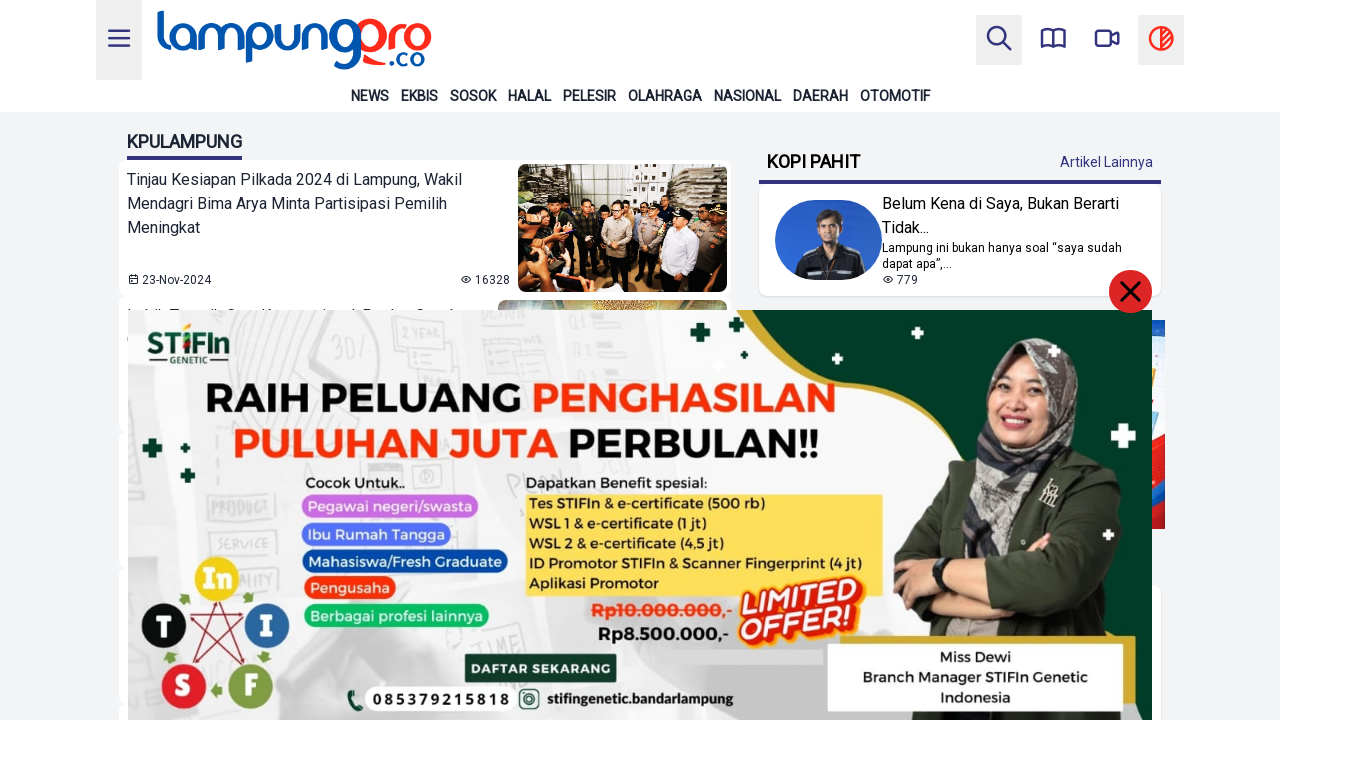

--- FILE ---
content_type: text/html; charset=UTF-8
request_url: https://lampungpro.co/tag/KPULampung
body_size: 10024
content:
<!DOCTYPE html>
<html lang="en" prefix="og: http://ogp.me/ns#">

<head>
    <meta charset="UTF-8">
    <meta name="viewport" content="width=device-width, initial-scale=1.0">
    <meta http-equiv="X-UA-Compatible" content="ie=edge">
    <!-- Primary Meta Tags Lampro-->
    <title>Lampungpro.co | Berita Inspirasi Dari Lampung</title>
	<meta name="title" content="Lampungpro.co | Berita Inspirasi Dari Lampung" />
    <meta name="description" content="LAMPUNGPRO - Portal Berita Inspirasi dari Lampung yang menyajikan informasi terbaru, terhangat, dan terpercaya" />

    
    <!-- Global site tag (gtag.js) - Google Analytics -->
    <script async src="https://www.googletagmanager.com/gtag/js?id=UA-147228565-1"></script>
    <script>
        window.dataLayer = window.dataLayer || [];

        function gtag() {
            dataLayer.push(arguments);
        }
        gtag('js', new Date());
        gtag('config', 'UA-147228565-1');
    </script>

    <!-- Google AdSense -->
    <script async src="https://pagead2.googlesyndication.com/pagead/js/adsbygoogle.js?client=ca-pub-5458838058441645" crossorigin="anonymous"></script>

    <!-- Iklan AdSense -->
    <script src="https://fzgrpqktmq.com/script.js"></script>
    <script src="https://jsc.mgid.com/site/843825.js" async></script>


    <!-- Start Alexa Certify Javascript -->
    <!-- <script type="text/javascript">
    _atrk_opts = { atrk_acct:"TrVwx1bYmg20IV", domain:"lampungpro.co",dynamic: true};
    (function() { var as = document.createElement('script'); as.type = 'text/javascript'; as.async = true; as.src = "https://certify-js.alexametrics.com/atrk.js"; var s = document.getElementsByTagName('script')[0];s.parentNode.insertBefore(as, s); })();
    </script>
    <noscript><img src="https://certify.alexametrics.com/atrk.gif?account=TrVwx1bYmg20IV" style="display:none" height="1" width="1" alt="" /></noscript> -->
    <!-- End Alexa Certify Javascript -->

    <link rel="icon" href="https://lampungpro.co/assets/img/icon.png">
    <link rel="stylesheet" href="https://lampungpro.co/assets/css/generated.css">
    <link rel="stylesheet" href="https://lampungpro.co/assets/ionicons/css/ionicons.min.css">
    <link rel="stylesheet" href="https://lampungpro.co/assets/css/tabler-icons.min.css">
    <script defer src="https://lampungpro.co/assets/js/tailwind.theme.js"></script>
    <link rel="preconnect" href="https://fonts.googleapis.com">
    <link rel="preconnect" href="https://fonts.gstatic.com" crossorigin>
    <link href="https://fonts.googleapis.com/css2?family=Roboto&display=swap" rel="stylesheet">
    <script src="https://fzgrpqktmq.com/script.js"></script>

    <script src='//pubhtml5.com/plugin/LightBox/js/pubhtml5-light-box-api-min.js'></script>

    <style>
        * {
            font-family: 'Roboto', sans-serif;
        }

        #description p {
            margin-block-start: 1em;
            margin-block-end: 1em;
        }

        #description a {
            color: rgb(96, 165, 250)
        }

        #description a:hover {
            text-decoration: underline;
        }
    </style>

    <!-- PushAlert -->
    <script type="text/javascript">
        (function(d, t) {
            var g = d.createElement(t),
                s = d.getElementsByTagName(t)[0];
            g.src = "https://cdn.pushalert.co/integrate_040fe19ff45952c33252a0c7d9bf1808.js";
            s.parentNode.insertBefore(g, s);
        }(document, "script"));
    </script>
    <!-- End PushAlert -->
</head>

<body>
    
            <div class="popupAdsHome fixed w-screen bottom-0 flex justify-center items-end z-999 bg-transparent">
            <a href="https://wa.me/qr/SDU5OTAAKNITC1" class="max-w-[90vw] lg:max-w-[80vw] flex flex-col justify-center items-center relative z-999">
                <div class="closePopupHome p-1 bg-red-600 rounded-full absolute -top-10 right-0 hover:bg-red-800 hover:text-white cursor-pointer">
                    <svg xmlns="http://www.w3.org/2000/svg" width="35" height="35" viewBox="0 0 24 24" stroke-width="2" stroke="currentColor" fill="none" stroke-linecap="round" stroke-linejoin="round">
                        <path stroke="none" d="M0 0h24v24H0z" fill="none"></path>
                        <path d="M18 6l-12 12"></path>
                        <path d="M6 6l12 12"></path>
                    </svg>
                </div>
                <img class="max-h-[90vh] w-auto" src="https://lampungpro.co/laravel-filemanager/photos/IKLAN/IMG-20260113-WA0000.jpg" alt="">
            </a>
        </div>
    
            <!-- {{-- parallax image mobile and tablet --}} -->
    <a aria-label="Banner Iklan" media="all" href="https://wa.me/6285379215818" target="_blank" rel="noopener noreferrer">
        <div class="bg-fixed bg-no-repeat bg-top h-96 bg-white dark:bg-thdark lg:hidden" style="background-image: url('https://lampungpro.co/laravel-filemanager/photos/IKLAN/IMG-20250509-WA0002.jpg'); background-size: auto 384px">
        </div>
    </a>


<div class="">
    <h5 class="text-center font-xs font-normal text-white bg-bluelampro dark:bg-neutral-900 sm:hidden">
        Geser ke atas
    </h5>
</div>        <div class="sticky top-0 z-20 max-h-32.5">
    <div class="flex justify-between items-center max-w-screen h-20 bg-white dark:bg-thdark px-2 md:px-10 lg:px-24">
        <div class="h-full inline-flex space-x-2 justify-items-center">
            <button id="menuBtn" class="p-2 hidden lg:block"><i class="ti ti-menu-2 text-3xl text-bluelampro dark:text-redlampro"></i></button>
            <a aria-label="Back to homepage" href="https://lampungpro.co/" class="h-full">
                <img src="https://lampungpro.co/assets/img/logo-lampungprodotco.png" alt="" class="block dark:hidden h-full" />
                <img src="https://lampungpro.co/assets/img/dark-lampungpro.png" alt="" class="hidden dark:block h-full" />
            </a>
        </div>
        <div class="inline-flex space-x-2">
            <button id="searchBtn" class="p-2 hidden lg:block"><i class="ti ti-search text-3xl text-bluelampro dark:text-redlampro"></i></button>
            <a id="magazineBtn" href="https://lampungpro.co/magazine" class="p-2 hidden lg:block"><i class="ti ti-book text-3xl text-bluelampro dark:text-redlampro"></i></a>
            <a aria-label="go to lampung pro tv" href="https://lampungpro.co/video" class="p-2 hidden lg:block"><i class="ti ti-video text-3xl text-bluelampro dark:text-redlampro"></i></a>
            <button id="lightBtn" class="p-2"><i class="ti ti-sun text-3xl text-redlampro"></i></button>
            <button id="darkBtn" class="p-2"><i class="ti ti-moon-stars text-3xl text-purple-500"></i></button>
            <button aria-label="toggle dark mode" id="mediaBtn" class="p-2"><i class="ti ti-circle-half-2 text-3xl text-redlampro dark:text-purple-500"></i></button>
        </div>
    </div>

    <!-- {{-- menu --}} -->
    <!-- <div class="flex overflow-auto max-w-screen md:justify-center font-extrabold text-sm uppercase px-2 bg-white dark:bg-gray-600 text-black dark:text-white space-x-3 h-8 border border-solid border-black">
                    <a href="https://lampungpro.co/kategori/news/Ekonomi" class="flex text-center items-center whitespace-nowrap">Ekonomi</a>
                    <a href="https://lampungpro.co/kategori/news/Olahraga" class="flex text-center items-center whitespace-nowrap">Olahraga</a>
                    <a href="https://lampungpro.co/kategori/news/Rileks" class="flex text-center items-center whitespace-nowrap">Rileks</a>
                    <a href="https://lampungpro.co/kategori/news/Politik" class="flex text-center items-center whitespace-nowrap">Politik</a>
                    <a href="https://lampungpro.co/kategori/news/Kemitraan" class="flex text-center items-center whitespace-nowrap">Kemitraan</a>
                    <a href="https://lampungpro.co/kategori/news/Humaniora" class="flex text-center items-center whitespace-nowrap">Humaniora</a>
                    <a href="https://lampungpro.co/kategori/news/Lampung Raya" class="flex text-center items-center whitespace-nowrap">Lampung Raya</a>
                    <a href="https://lampungpro.co/kategori/news/Nasional" class="flex text-center items-center whitespace-nowrap">Nasional</a>
            </div> -->

    
     <!-- {{-- menu custom--}} -->
    <div class="flex overflow-auto max-w-screen md:justify-center font-extrabold text-sm uppercase px-2 bg-white dark:bg-gray-600 text-black dark:text-white space-x-3 h-8">
        <a href="https://lampungpro.co/kategori/news/News%20Update/" class="flex text-center items-center whitespace-nowrap">News</a>
        <a href="https://lampungpro.co/kategori/news/Ekbis/" class="flex text-center items-center whitespace-nowrap">Ekbis</a>
        <a href="https://lampungpro.co/kategori/news/SOSOK/" class="flex text-center items-center whitespace-nowrap">Sosok</a>
        <a href="https://lampungpro.co/kategori/news/Produk%20Halal/" class="flex text-center items-center whitespace-nowrap">Halal</a>
        <a href="https://lampungpro.co/kategori/news/Jalan%20Jalan/" class="flex text-center items-center whitespace-nowrap">Pelesir</a>
        <a href="https://lampungpro.co/kategori/news/Olahraga/" class="flex text-center items-center whitespace-nowrap">Olahraga</a>
        <a href="https://lampungpro.co/kategori/news/Nasional/" class="flex text-center items-center whitespace-nowrap">Nasional</a>
        <a href="https://lampungpro.co/kategori/news/Lampung%20Raya/" class="flex text-center items-center whitespace-nowrap">Daerah</a>
        <a href="https://lampungpro.co/kategori/news/Otomotif/" class="flex text-center items-center whitespace-nowrap">Otomotif</a>
    </div>


                </div>
    <div id="mobileSearch" class="hidden z-40 bg-white/95 dark:bg-black/95 dark:text-white h-screen p-4 fixed inset-x-0 top-0 -translate-y-full transition-all">
  <form action="https://lampungpro.co/cari" method="get" class="flex flex-col gap-10">
    <div class="flex justify-end">
      <a href="#" id="closeSearch" class="border-2 border-redlampro text-redlampro hover:bg-redlampro hover:text-black rounded-md p-2">
        <svg xmlns="http://www.w3.org/2000/svg" width="24" height="24" viewBox="0 0 24 24" stroke-width="2" stroke="currentColor" fill="none" stroke-linecap="round" stroke-linejoin="round">
          <path stroke="none" d="M0 0h24v24H0z" fill="none" />
          <path d="M18 6l-12 12" />
          <path d="M6 6l12 12" />
        </svg>
      </a>
    </div>
    <div class="p-2 px-4 border-2 dark:border-redlampro border-bluelampro rounded-lg shadow-lg w-full space-x-2 flex items-center">
      <input type="text" id="mTextField" name="title" class="w-full bg-transparent text-base focus:outline-none" placeholder="Cari...">
      <button aria-label="cari" class="focus:outline-none" type="submit"><i class="ti ti-search dark:text-redlampro text-bluelampro"></i></button>
    </div>
  </form>

  <!-- <div class="p-2 my-2">
    <h4 class="uppercase border-b-4 border-redlampro w-fit font-bold">Pencarian Terkini</h4>
    <div class="flex flex-col space-y-4 py-4">
      <div class="inline-flex items-center space-x-4"><button aria-label="buka berita" class="ti ti-trash text-red-600"></button>
        <h5>BBM Naik</h5>
      </div>
      <div class="inline-flex items-center space-x-4"><button aria-label="buka berita" class="ti ti-trash text-red-600"></button>
        <h5>Minyak Masih Saja Mahal</h5>
      </div>
      <div class="inline-flex items-center space-x-4"><button aria-label="buka berita" class="ti ti-trash text-red-600"></button>
        <h5>Lampung Memanggil</h5>
      </div>
      <div class="inline-flex items-center space-x-4"><button aria-label="buka berita" class="ti ti-trash text-red-600"></button>
        <h5>E-Voting Pringsewu</h5>
      </div>
    </div>
  </div> -->
</div>    <div id="gridView" class="z-40 w-70 no-scrollbar pb-10 bg-white/95 dark:bg-black/95 dark:text-white h-screen p-4 fixed top-0 -translate-x-full transition-all overflow-auto">
    <div class="flex justify-end">
        <a href="#" id="closeMenu" class="border-2 border-redlampro text-redlampro hover:bg-redlampro hover:text-black rounded-md p-2">
            <svg xmlns="http://www.w3.org/2000/svg" width="15" height="15" viewBox="0 0 24 24" stroke-width="2" stroke="currentColor" fill="none" stroke-linecap="round" stroke-linejoin="round">
                <path stroke="none" d="M0 0h24v24H0z" fill="none" />
                <path d="M18 6l-12 12" />
                <path d="M6 6l12 12" />
            </svg>
        </a>
    </div>
    <div class="my-2 text-lg">
        <h4 class="uppercase border-b-4 border-redlampro w-fit font-bold">Kanal</h4>
        <div class="py-4 flex flex-col gap-2">
             <!-- {{-- menu custom--}} -->
            <a href="https://lampungpro.co/kategori/news/News%20Update/" class="flex text-center items-center whitespace-nowrap">News</a>
            
                                                <div class="group flex flex-col">
                        <p class="flex flex-row cursor-pointer">
                            Ekonomi                            <svg xmlns="http://www.w3.org/2000/svg" width="20" height="20" viewBox="0 0 24 24" stroke-width="2" stroke="currentColor" fill="none" stroke-linecap="round" stroke-linejoin="round">
                                <path stroke="none" d="M0 0h24v24H0z" fill="none" />
                                <path d="M6 9l6 6l6 -6" />
                            </svg>
                        </p>
                        <div class="hidden z-[99] top-0 left-0 group-hover:flex flex-col bg-white dark:bg-gray-600">
                                                            <a href="https://lampungpro.co/kategori/news/AGROBISNIS" class="flex text-center items-center px-5 py-2 hover:bg-gray-200 dark:hover:bg-gray-800 whitespace-nowrap ">AGROBISNIS</a>
                                                            <a href="https://lampungpro.co/kategori/news/EKBIS" class="flex text-center items-center px-5 py-2 hover:bg-gray-200 dark:hover:bg-gray-800 whitespace-nowrap ">EKBIS</a>
                                                            <a href="https://lampungpro.co/kategori/news/Lampung Terang" class="flex text-center items-center px-5 py-2 hover:bg-gray-200 dark:hover:bg-gray-800 whitespace-nowrap ">Lampung Terang</a>
                                                            <a href="https://lampungpro.co/kategori/news/Lampung Sehat" class="flex text-center items-center px-5 py-2 hover:bg-gray-200 dark:hover:bg-gray-800 whitespace-nowrap ">Lampung Sehat</a>
                                                            <a href="https://lampungpro.co/kategori/news/Lowongan Kerja" class="flex text-center items-center px-5 py-2 hover:bg-gray-200 dark:hover:bg-gray-800 whitespace-nowrap ">Lowongan Kerja</a>
                                                    </div>
                    </div>
                                                                <div class="flex">
                        <a href="https://lampungpro.co/kategori/news/Olahraga" class="flex text-center items-center whitespace-nowrap">Olahraga</a>
                    </div>
                                                                <div class="group flex flex-col">
                        <p class="flex flex-row cursor-pointer">
                            Rileks                            <svg xmlns="http://www.w3.org/2000/svg" width="20" height="20" viewBox="0 0 24 24" stroke-width="2" stroke="currentColor" fill="none" stroke-linecap="round" stroke-linejoin="round">
                                <path stroke="none" d="M0 0h24v24H0z" fill="none" />
                                <path d="M6 9l6 6l6 -6" />
                            </svg>
                        </p>
                        <div class="hidden z-[99] top-0 left-0 group-hover:flex flex-col bg-white dark:bg-gray-600">
                                                            <a href="https://lampungpro.co/kategori/news/Jalan Jalan" class="flex text-center items-center px-5 py-2 hover:bg-gray-200 dark:hover:bg-gray-800 whitespace-nowrap ">Jalan Jalan</a>
                                                            <a href="https://lampungpro.co/kategori/news/Produk Halal" class="flex text-center items-center px-5 py-2 hover:bg-gray-200 dark:hover:bg-gray-800 whitespace-nowrap ">Produk Halal</a>
                                                            <a href="https://lampungpro.co/kategori/news/Sosok" class="flex text-center items-center px-5 py-2 hover:bg-gray-200 dark:hover:bg-gray-800 whitespace-nowrap ">Sosok</a>
                                                            <a href="https://lampungpro.co/kategori/news/Paket Wisata" class="flex text-center items-center px-5 py-2 hover:bg-gray-200 dark:hover:bg-gray-800 whitespace-nowrap ">Paket Wisata</a>
                                                            <a href="https://lampungpro.co/kategori/news/Hotel" class="flex text-center items-center px-5 py-2 hover:bg-gray-200 dark:hover:bg-gray-800 whitespace-nowrap ">Hotel</a>
                                                            <a href="https://lampungpro.co/kategori/news/Love Story" class="flex text-center items-center px-5 py-2 hover:bg-gray-200 dark:hover:bg-gray-800 whitespace-nowrap ">Love Story</a>
                                                    </div>
                    </div>
                                                                <div class="flex">
                        <a href="https://lampungpro.co/kategori/news/Politik" class="flex text-center items-center whitespace-nowrap">Politik</a>
                    </div>
                                                                <div class="group flex flex-col">
                        <p class="flex flex-row cursor-pointer">
                            Kemitraan                            <svg xmlns="http://www.w3.org/2000/svg" width="20" height="20" viewBox="0 0 24 24" stroke-width="2" stroke="currentColor" fill="none" stroke-linecap="round" stroke-linejoin="round">
                                <path stroke="none" d="M0 0h24v24H0z" fill="none" />
                                <path d="M6 9l6 6l6 -6" />
                            </svg>
                        </p>
                        <div class="hidden z-[99] top-0 left-0 group-hover:flex flex-col bg-white dark:bg-gray-600">
                                                            <a href="https://lampungpro.co/kategori/news/Advetorial" class="flex text-center items-center px-5 py-2 hover:bg-gray-200 dark:hover:bg-gray-800 whitespace-nowrap ">Advetorial</a>
                                                            <a href="https://lampungpro.co/kategori/news/Malahayati" class="flex text-center items-center px-5 py-2 hover:bg-gray-200 dark:hover:bg-gray-800 whitespace-nowrap ">Malahayati</a>
                                                            <a href="https://lampungpro.co/kategori/news/Teknokrat" class="flex text-center items-center px-5 py-2 hover:bg-gray-200 dark:hover:bg-gray-800 whitespace-nowrap ">Teknokrat</a>
                                                            <a href="https://lampungpro.co/kategori/news/BPJS Kesehatan" class="flex text-center items-center px-5 py-2 hover:bg-gray-200 dark:hover:bg-gray-800 whitespace-nowrap ">BPJS Kesehatan</a>
                                                            <a href="https://lampungpro.co/kategori/news/Kominfo LamSel" class="flex text-center items-center px-5 py-2 hover:bg-gray-200 dark:hover:bg-gray-800 whitespace-nowrap ">Kominfo LamSel</a>
                                                            <a href="https://lampungpro.co/kategori/news/Kominfo Lampung" class="flex text-center items-center px-5 py-2 hover:bg-gray-200 dark:hover:bg-gray-800 whitespace-nowrap ">Kominfo Lampung</a>
                                                            <a href="https://lampungpro.co/kategori/news/Sosok Midi" class="flex text-center items-center px-5 py-2 hover:bg-gray-200 dark:hover:bg-gray-800 whitespace-nowrap ">Sosok Midi</a>
                                                            <a href="https://lampungpro.co/kategori/news/RSUDAM" class="flex text-center items-center px-5 py-2 hover:bg-gray-200 dark:hover:bg-gray-800 whitespace-nowrap ">RSUDAM</a>
                                                            <a href="https://lampungpro.co/kategori/news/Honda" class="flex text-center items-center px-5 py-2 hover:bg-gray-200 dark:hover:bg-gray-800 whitespace-nowrap ">Honda</a>
                                                            <a href="https://lampungpro.co/kategori/news/Bank Lampung" class="flex text-center items-center px-5 py-2 hover:bg-gray-200 dark:hover:bg-gray-800 whitespace-nowrap ">Bank Lampung</a>
                                                            <a href="https://lampungpro.co/kategori/news/Darmajaya" class="flex text-center items-center px-5 py-2 hover:bg-gray-200 dark:hover:bg-gray-800 whitespace-nowrap ">Darmajaya</a>
                                                            <a href="https://lampungpro.co/kategori/news/Unila" class="flex text-center items-center px-5 py-2 hover:bg-gray-200 dark:hover:bg-gray-800 whitespace-nowrap ">Unila</a>
                                                            <a href="https://lampungpro.co/kategori/news/Polinela" class="flex text-center items-center px-5 py-2 hover:bg-gray-200 dark:hover:bg-gray-800 whitespace-nowrap ">Polinela</a>
                                                            <a href="https://lampungpro.co/kategori/news/Universitas Terbuka" class="flex text-center items-center px-5 py-2 hover:bg-gray-200 dark:hover:bg-gray-800 whitespace-nowrap ">Universitas Terbuka</a>
                                                            <a href="https://lampungpro.co/kategori/news/PLN" class="flex text-center items-center px-5 py-2 hover:bg-gray-200 dark:hover:bg-gray-800 whitespace-nowrap ">PLN</a>
                                                            <a href="https://lampungpro.co/kategori/news/Kominfo Balam" class="flex text-center items-center px-5 py-2 hover:bg-gray-200 dark:hover:bg-gray-800 whitespace-nowrap ">Kominfo Balam</a>
                                                    </div>
                    </div>
                                                                <div class="group flex flex-col">
                        <p class="flex flex-row cursor-pointer">
                            Humaniora                            <svg xmlns="http://www.w3.org/2000/svg" width="20" height="20" viewBox="0 0 24 24" stroke-width="2" stroke="currentColor" fill="none" stroke-linecap="round" stroke-linejoin="round">
                                <path stroke="none" d="M0 0h24v24H0z" fill="none" />
                                <path d="M6 9l6 6l6 -6" />
                            </svg>
                        </p>
                        <div class="hidden z-[99] top-0 left-0 group-hover:flex flex-col bg-white dark:bg-gray-600">
                                                            <a href="https://lampungpro.co/kategori/news/Kesehatan" class="flex text-center items-center px-5 py-2 hover:bg-gray-200 dark:hover:bg-gray-800 whitespace-nowrap ">Kesehatan</a>
                                                            <a href="https://lampungpro.co/kategori/news/Pendidikan" class="flex text-center items-center px-5 py-2 hover:bg-gray-200 dark:hover:bg-gray-800 whitespace-nowrap ">Pendidikan</a>
                                                            <a href="https://lampungpro.co/kategori/news/Gaya Hidup" class="flex text-center items-center px-5 py-2 hover:bg-gray-200 dark:hover:bg-gray-800 whitespace-nowrap ">Gaya Hidup</a>
                                                            <a href="https://lampungpro.co/kategori/news/Lampung Bicara" class="flex text-center items-center px-5 py-2 hover:bg-gray-200 dark:hover:bg-gray-800 whitespace-nowrap ">Lampung Bicara</a>
                                                            <a href="https://lampungpro.co/kategori/news/Dialog Konstruksi" class="flex text-center items-center px-5 py-2 hover:bg-gray-200 dark:hover:bg-gray-800 whitespace-nowrap ">Dialog Konstruksi</a>
                                                    </div>
                    </div>
                                                                <div class="group flex flex-col">
                        <p class="flex flex-row cursor-pointer">
                            Lampung Raya                            <svg xmlns="http://www.w3.org/2000/svg" width="20" height="20" viewBox="0 0 24 24" stroke-width="2" stroke="currentColor" fill="none" stroke-linecap="round" stroke-linejoin="round">
                                <path stroke="none" d="M0 0h24v24H0z" fill="none" />
                                <path d="M6 9l6 6l6 -6" />
                            </svg>
                        </p>
                        <div class="hidden z-[99] top-0 left-0 group-hover:flex flex-col bg-white dark:bg-gray-600">
                                                            <a href="https://lampungpro.co/kategori/news/Bandar Lampung" class="flex text-center items-center px-5 py-2 hover:bg-gray-200 dark:hover:bg-gray-800 whitespace-nowrap ">Bandar Lampung</a>
                                                            <a href="https://lampungpro.co/kategori/news/Lampung Selatan" class="flex text-center items-center px-5 py-2 hover:bg-gray-200 dark:hover:bg-gray-800 whitespace-nowrap ">Lampung Selatan</a>
                                                            <a href="https://lampungpro.co/kategori/news/Pesawaran" class="flex text-center items-center px-5 py-2 hover:bg-gray-200 dark:hover:bg-gray-800 whitespace-nowrap ">Pesawaran</a>
                                                            <a href="https://lampungpro.co/kategori/news/Pringsewu" class="flex text-center items-center px-5 py-2 hover:bg-gray-200 dark:hover:bg-gray-800 whitespace-nowrap ">Pringsewu</a>
                                                            <a href="https://lampungpro.co/kategori/news/Lampung Barat" class="flex text-center items-center px-5 py-2 hover:bg-gray-200 dark:hover:bg-gray-800 whitespace-nowrap ">Lampung Barat</a>
                                                            <a href="https://lampungpro.co/kategori/news/Lampung Utara" class="flex text-center items-center px-5 py-2 hover:bg-gray-200 dark:hover:bg-gray-800 whitespace-nowrap ">Lampung Utara</a>
                                                            <a href="https://lampungpro.co/kategori/news/Lampung Tengah" class="flex text-center items-center px-5 py-2 hover:bg-gray-200 dark:hover:bg-gray-800 whitespace-nowrap ">Lampung Tengah</a>
                                                            <a href="https://lampungpro.co/kategori/news/Lampung Timur" class="flex text-center items-center px-5 py-2 hover:bg-gray-200 dark:hover:bg-gray-800 whitespace-nowrap ">Lampung Timur</a>
                                                            <a href="https://lampungpro.co/kategori/news/Mesuji" class="flex text-center items-center px-5 py-2 hover:bg-gray-200 dark:hover:bg-gray-800 whitespace-nowrap ">Mesuji</a>
                                                            <a href="https://lampungpro.co/kategori/news/Pesisir Barat" class="flex text-center items-center px-5 py-2 hover:bg-gray-200 dark:hover:bg-gray-800 whitespace-nowrap ">Pesisir Barat</a>
                                                            <a href="https://lampungpro.co/kategori/news/Tanggamus" class="flex text-center items-center px-5 py-2 hover:bg-gray-200 dark:hover:bg-gray-800 whitespace-nowrap ">Tanggamus</a>
                                                            <a href="https://lampungpro.co/kategori/news/Tulang Bawang" class="flex text-center items-center px-5 py-2 hover:bg-gray-200 dark:hover:bg-gray-800 whitespace-nowrap ">Tulang Bawang</a>
                                                            <a href="https://lampungpro.co/kategori/news/Tubaba" class="flex text-center items-center px-5 py-2 hover:bg-gray-200 dark:hover:bg-gray-800 whitespace-nowrap ">Tubaba</a>
                                                            <a href="https://lampungpro.co/kategori/news/Way Kanan" class="flex text-center items-center px-5 py-2 hover:bg-gray-200 dark:hover:bg-gray-800 whitespace-nowrap ">Way Kanan</a>
                                                            <a href="https://lampungpro.co/kategori/news/Metro" class="flex text-center items-center px-5 py-2 hover:bg-gray-200 dark:hover:bg-gray-800 whitespace-nowrap ">Metro</a>
                                                    </div>
                    </div>
                                                                <div class="flex">
                        <a href="https://lampungpro.co/kategori/news/Nasional" class="flex text-center items-center whitespace-nowrap">Nasional</a>
                    </div>
                                    </div>
    </div>
</div>    <div class="z-50 fixed bottom-0 w-screen h-14 bg-white dark:bg-scdark flex justify-evenly lg:hidden">
    
    <a aria-label="Kembali Ke Homepage" media="all" href="https://lampungpro.co/" id="mHomeBtn" class="p-2 px-3 my-auto"><i class="ti ti-home text-3xl text-bluelampro dark:text-redlampro"></i></a>
    <a id="magazineBtn" href="https://lampungpro.co/magazine" class="p-2 px-3 my-auto"><i class="ti ti-book text-3xl text-bluelampro dark:text-redlampro"></i></a>
    <button aria-label="Tombol Pencarian" id="mSearchBtn" class="p-2 px-3 my-auto"><i class="ti ti-search text-3xl text-bluelampro dark:text-redlampro"></i></button>
    <button aria-label="Buka Menu" id="mGridBtn" class="p-2 px-3 my-auto"><i class="ti ti-layout-grid text-3xl text-bluelampro dark:text-redlampro"></i></button>
    <a aria-label="Pergi Menuju Lampung Pro TV" media="all" href="https://lampungpro.co/video" id="mVideoBtn" class="p-2 px-3 my-auto"><i class="ti ti-video text-3xl text-bluelampro dark:text-redlampro"></i></a>
</div>

    <div class="flex flex-col place-content-center bg-gray-100 dark:bg-thdark">
        <!-- {{-- left page test on md and above view --}} -->
        <div class="flex md:flex-row place-content-center bg-gray-100 dark:bg-thdark">
            <div class="w-full md:w-7/12 lg:w-3/6 bg-gray-100 dark:bg-thdark lg:border-r-4 border-transparent mt-3">
                <!-- @yield('content') -->
                <div class="flex flex-col gap-3 bg-gray-100 text-black dark:bg-thdark dark:text-white py-1 mx-3">
    <h4 class="uppercase border-b-4 border-bluelampro dark:border-redlampro w-fit font-bold mx-2 lg:text-lg">KPULampung</h4>
                <div class="flex justify-between h-content w-full bg-white dark:bg-scdark rounded-lg">
                <div class="flex flex-col justify-between m-2 w-full">
                    <a aria-label="lihat berita Tinjau Kesiapan Pilkada 2024 di Lampung, Wakil Mendagri Bima Arya Minta Partisipasi Pemilih Meningkat" media="all" href="https://lampungpro.co/news/tinjau-kesiapan-pilkada-2024-di-lampung-wakil-mendagri-bima-arya-minta-partisipasi-pemilih-meningkat" class="font-normal">Tinjau Kesiapan Pilkada 2024 di Lampung, Wakil Mendagri Bima Arya Minta Partisipasi Pemilih Meningkat</a>
                    <div class="flex justify-between items-center pt-2">
                        <p class="text-xs font-light"><i class="ti ti-calendar-event"></i> 23-Nov-2024</p>
                        <p class="text-xs font-light"><i class="ti ti-eye"></i> 16328</p>

                    </div>
                </div>
                <img alt="" class="h-32 aspect-square lg:aspect-video rounded-lg object-cover m-1 ml-0" src="https://lampungpro.co/laravel-filemanager/photos/POLITIK/23WAMENDAGri.jpg" />
            </div>
                    <div class="flex justify-between h-content w-full bg-white dark:bg-scdark rounded-lg">
                <div class="flex flex-col justify-between m-2 w-full">
                    <a aria-label="lihat berita Lebih Tertarik Cara Konvensional, Paslon Cagub-Cawagub Lampung tak Manfaatkan Kampanye Medsos" media="all" href="https://lampungpro.co/news/lebih-tertarik-cara-konvensional-paslon-cagub-cawagub-lampung-tak-manfaatkan-kampanye-medsos" class="font-normal">Lebih Tertarik Cara Konvensional, Paslon Cagub-Cawagub Lampung tak Manfaatkan Kampanye Medsos</a>
                    <div class="flex justify-between items-center pt-2">
                        <p class="text-xs font-light"><i class="ti ti-calendar-event"></i> 07-Nov-2024</p>
                        <p class="text-xs font-light"><i class="ti ti-eye"></i> 3942</p>

                    </div>
                </div>
                <img alt="" class="h-32 aspect-square lg:aspect-video rounded-lg object-cover m-1 ml-0" src="https://lampungpro.co/laravel-filemanager/photos/POLITIK/07PASLON.jpg" />
            </div>
                    <div class="flex justify-between h-content w-full bg-white dark:bg-scdark rounded-lg">
                <div class="flex flex-col justify-between m-2 w-full">
                    <a aria-label="lihat berita Debat Kandidat Pilkada Lampung Sekedar Formalitas, Belum Berdampak pada Elektabilitas " media="all" href="https://lampungpro.co/news/debat-kandidat-pilkada-lampung-sekedar-formalitas-belum-berdampak-pada-elektabilitas-" class="font-normal">Debat Kandidat Pilkada Lampung Sekedar Formalitas, Belum Berdampak pada Elektabilitas </a>
                    <div class="flex justify-between items-center pt-2">
                        <p class="text-xs font-light"><i class="ti ti-calendar-event"></i> 04-Nov-2024</p>
                        <p class="text-xs font-light"><i class="ti ti-eye"></i> 1847</p>

                    </div>
                </div>
                <img alt="" class="h-32 aspect-square lg:aspect-video rounded-lg object-cover m-1 ml-0" src="https://lampungpro.co/laravel-filemanager/photos/POLITIK/04bAWASLU.jpg" />
            </div>
                    <div class="flex justify-between h-content w-full bg-white dark:bg-scdark rounded-lg">
                <div class="flex flex-col justify-between m-2 w-full">
                    <a aria-label="lihat berita Pilkada, 634 Warga Binaan Lapas Narkotika Bandar Lampung Terdaftar Jadi Pemilih" media="all" href="https://lampungpro.co/news/pilkada-634-warga-binaan-lapas-narkotika-bandar-lampung-terdaftar-jadi-pemilih" class="font-normal">Pilkada, 634 Warga Binaan Lapas Narkotika Bandar Lampung Terdaftar Jadi Pemilih</a>
                    <div class="flex justify-between items-center pt-2">
                        <p class="text-xs font-light"><i class="ti ti-calendar-event"></i> 28-Sep-2024</p>
                        <p class="text-xs font-light"><i class="ti ti-eye"></i> 343</p>

                    </div>
                </div>
                <img alt="" class="h-32 aspect-square lg:aspect-video rounded-lg object-cover m-1 ml-0" src="https://lampungpro.co/laravel-filemanager/photos/POLDA/28LAPAS.jpg" />
            </div>
                    <div class="flex justify-between h-content w-full bg-white dark:bg-scdark rounded-lg">
                <div class="flex flex-col justify-between m-2 w-full">
                    <a aria-label="lihat berita Ikut Pilkada 2024, Kepala Daerah Petahana Harus Cuti 60 Hari Sejak Daftar ini Aturan dan Namanya di Lampung " media="all" href="https://lampungpro.co/news/ikut-pilkada-2024-kepala-daerah-petahana-harus-cuti-60-hari-sejak-daftar-ini-aturan-dan-namanya-di-lampung-" class="font-normal">Ikut Pilkada 2024, Kepala Daerah Petahana Harus Cuti 60 Hari Sejak Daftar ini Aturan dan Namanya di Lampung </a>
                    <div class="flex justify-between items-center pt-2">
                        <p class="text-xs font-light"><i class="ti ti-calendar-event"></i> 30-Aug-2024</p>
                        <p class="text-xs font-light"><i class="ti ti-eye"></i> 2338</p>

                    </div>
                </div>
                <img alt="" class="h-32 aspect-square lg:aspect-video rounded-lg object-cover m-1 ml-0" src="https://lampungpro.co/laravel-filemanager/photos/POLITIK/1000081924.jpg" />
            </div>
                    <div class="flex justify-between h-content w-full bg-white dark:bg-scdark rounded-lg">
                <div class="flex flex-col justify-between m-2 w-full">
                    <a aria-label="lihat berita Hanya Diusung PDIP, Arinal Djunaidi dan Sutono Resmi Daftar Calon Gubernur dan Wakil Gubernur ke KPU Lampung" media="all" href="https://lampungpro.co/news/hanya-diusung-pdip-arinal-djunaidi-dan-sutono-resmi-daftar-calon-gubernur-dan-wakil-gubernur-ke-kpu-lampung" class="font-normal">Hanya Diusung PDIP, Arinal Djunaidi dan Sutono Resmi Daftar Calon Gubernur dan Wakil Gubernur ke KPU Lampung</a>
                    <div class="flex justify-between items-center pt-2">
                        <p class="text-xs font-light"><i class="ti ti-calendar-event"></i> 29-Aug-2024</p>
                        <p class="text-xs font-light"><i class="ti ti-eye"></i> 1771</p>

                    </div>
                </div>
                <img alt="" class="h-32 aspect-square lg:aspect-video rounded-lg object-cover m-1 ml-0" src="https://lampungpro.co/laravel-filemanager/photos/POLITIK/29SUTONO.jpg" />
            </div>
            <div class="flex flex-row gap-3 justify-center">
                                    <a href="https://lampungpro.co/tag/KPULampung/20" class="bg-bluelampro dark:bg-redlampro text-white rounded dark:text-black px-3 py-2"><i class="ti ti-caret-right"></i></a>
                        </div>
</div>            </div>

            <!-- {{-- left page on md and above view --}} -->
            <div class="w-0 md:w-5/12 lg:w-2/6 hidden md:block bg-gray-100 dark:bg-thdark space-y-4">
                <div class="flex justify-center px-2 py-1 bg-gray-100 dark:bg-thdark max-w-screen">
                                    </div>
                <div class="flex flex-col gap-3 bg-gray-100 dark:bg-thdark dark:text-white mx-3 py-1">
    <div class="sticky top-[7rem] text-lg flex justify-between items-center z-10 border-b-4 border-bluelampro dark:border-redlampro p-2 pb-1 bg-gray-100 dark:bg-thdark">
    <!-- <div class="uppercase border-b-4 border-bluelampro dark:border-redlampro w-fit font-bold mx-2 lg:text-lg">  -->
    <h4 class="uppercase font-bold dark:text-white">Kopi Pahit</h4>
    <a aria-label="Buka Kategori Kopi Pahit" media="all" href="https://lampungpro.co/kategori/news/KOPI%20PAHIT" class="text-sm font-medium text-bluelampro dark:text-redlampro">Artikel Lainnya</a>
    </div>
            <div class="flex flex-row items-center gap-3 px-4 py-2 rounded-lg justify-between h-content w-full bg-white dark:bg-scdark p-3 shadow">
            <img class="h-20 aspect-square object-cover rounded-full" src="https://lampungpro.co/laravel-filemanager/photos/Kopi/asyihin.jpeg" />
            <div class="flex flex-col gap-3">
                <div class="flex flex-col justify-between">
                    <a aria-label="Lihat Berita Belum Kena di Saya, Bukan Berarti Tidak Bekerja" media="all" href="https://lampungpro.co/news/belum-kena-di-saya-bukan-berarti-tidak-bekerja" class="font-medium">Belum Kena di Saya, Bukan Berarti Tidak...</a>
                    <p class="text-xs dark:text-gray-400 font-normal">Lampung ini bukan hanya soal “saya sudah dapat apa”,...</p>
                </div>
                <div class="flex justify-between items-center">
                    <p class="text-gray-800 dark:text-gray-300 text-xs font-thin"><i class="ti ti-eye"></i> 779</p>
                    <!-- <p class="text-gray-800 dark:text-gray-300 text-xs font-thin"><i class="ti ti-calendar-event"></i> 18 Jan 2026</p> -->
                </div>
            </div>
        </div>
    </div>
                <!-- <div class="flex-col gap-3 bg-gray-100 dark:bg-thdark dark:text-white mx-3 py-1 hidden lg:flex">
    <h4 class="uppercase border-b-4 border-bluelampro dark:border-redlampro w-fit font-bold mx-2 lg:text-lg">Politik</h4>
    </div> -->
                <div class="flex justify-center px-2 py-1 bg-gray-100 dark:bg-thdark max-w-screen">
                                            <a aria-label="Banner Iklan" media="all" href="https://wa.me/6285788093721" target="_blank" rel="noopener noreferrer">
                            <img src="https://lampungpro.co/laravel-filemanager/photos/IKLAN/hyp.jpeg" alt="" class="max-h-[460px] object-contain" />
                        </a>
                                    </div>
                    <div class="flex flex-col gap-3 bg-gray-100 text-black dark:bg-thdark dark:text-white py-1 mx-3">
    <!-- <div class="sticky top-[7rem] text-lg z-10 uppercase border-b-4 border-bluelampro dark:border-redlampro p-2 pb-1 font-bold bg-gray-100 dark:bg-thdark dark:text-white"> -->
    <div class="uppercase border-b-4 border-bluelampro dark:border-redlampro w-fit font-bold mx-2 lg:text-lg">
    <h4>Terpopuler</h4>
    </div>    
                    <div class="flex flex-row gap-3 p-2 justify-between h-content w-full bg-white rounded-lg dark:bg-scdark shadow">
                <div class="flex flex-col justify-between w-full">
                                            <a media="all" href="https://lampungpro.co/news/nyanyikan-19-lagu-slank-dan-hs-surya-group-usung-misi-kemanusiaan-saat-tour-konser-di-lampung" class="font-normal">Nyanyikan 19 Lagu, Slank dan HS Surya Group Usung Misi Kemanusiaan Saat...</a>
                                        <div class="flex justify-between items-center pt-2">
                        <p class="uppercase text-xs font-normal bg-redlampro text-white w-fit px-2 py-0.5 rounded-full">Bandar Lampung</p>
                        <div class="flex justify-between gap-3">
                            <p class="text-xs font-light"><i class="ti ti-eye"></i> 1319</p>
                            <p class="text-xs font-light hidden lg:block"><i class="ti ti-calendar-event"></i> 17-Jan-2026</p>
                        </div>
                    </div>
                </div>
                <img alt="thumbnail" class="h-25 md:h-30 aspect-square object-cover m-2 ml-0 rounded-lg" src="https://lampungpro.co/laravel-filemanager/photos/35/Nafian/IMG-20260117-WA0038.jpg" />
            </div>
                    <div class="flex flex-row gap-3 p-2 justify-between h-content w-full bg-white rounded-lg dark:bg-scdark shadow">
                <div class="flex flex-col justify-between w-full">
                                            <a media="all" href="https://lampungpro.co/news/lebih-dari-100-ribu-peserta-magang-nasional-lampaui-target" class="font-normal">Lebih dari 100 Ribu Peserta, Magang Nasional Lampaui Target</a>
                                        <div class="flex justify-between items-center pt-2">
                        <p class="uppercase text-xs font-normal bg-redlampro text-white w-fit px-2 py-0.5 rounded-full">Nasional</p>
                        <div class="flex justify-between gap-3">
                            <p class="text-xs font-light"><i class="ti ti-eye"></i> 948</p>
                            <p class="text-xs font-light hidden lg:block"><i class="ti ti-calendar-event"></i> 18-Jan-2026</p>
                        </div>
                    </div>
                </div>
                <img alt="thumbnail" class="h-25 md:h-30 aspect-square object-cover m-2 ml-0 rounded-lg" src="https://lampungpro.co/laravel-filemanager/photos/NASIONAL/magang.jpeg" />
            </div>
                    <div class="flex flex-row gap-3 p-2 justify-between h-content w-full bg-white rounded-lg dark:bg-scdark shadow">
                <div class="flex flex-col justify-between w-full">
                                            <a media="all" href="https://lampungpro.co/news/belum-kena-di-saya-bukan-berarti-tidak-bekerja" class="font-normal">Belum Kena di Saya, Bukan Berarti Tidak Bekerja</a>
                                        <div class="flex justify-between items-center pt-2">
                        <p class="uppercase text-xs font-normal bg-redlampro text-white w-fit px-2 py-0.5 rounded-full">KOPI PAHIT</p>
                        <div class="flex justify-between gap-3">
                            <p class="text-xs font-light"><i class="ti ti-eye"></i> 779</p>
                            <p class="text-xs font-light hidden lg:block"><i class="ti ti-calendar-event"></i> 18-Jan-2026</p>
                        </div>
                    </div>
                </div>
                <img alt="thumbnail" class="h-25 md:h-30 aspect-square object-cover m-2 ml-0 rounded-lg" src="https://lampungpro.co/laravel-filemanager/photos/Kopi/asyihin.jpeg" />
            </div>
                    <div class="flex flex-row gap-3 p-2 justify-between h-content w-full bg-white rounded-lg dark:bg-scdark shadow">
                <div class="flex flex-col justify-between w-full">
                                            <a media="all" href="https://lampungpro.co/news/tour-konser-di-lampung-slank-dan-bos-hs-surya-group-serahkan-donasi-untuk-korban-bencana-di-sumatera" class="font-normal">Tour Konser di Lampung, Slank dan Bos HS Surya Group Serahkan Donasi...</a>
                                        <div class="flex justify-between items-center pt-2">
                        <p class="uppercase text-xs font-normal bg-redlampro text-white w-fit px-2 py-0.5 rounded-full">Humaniora</p>
                        <div class="flex justify-between gap-3">
                            <p class="text-xs font-light"><i class="ti ti-eye"></i> 719</p>
                            <p class="text-xs font-light hidden lg:block"><i class="ti ti-calendar-event"></i> 18-Jan-2026</p>
                        </div>
                    </div>
                </div>
                <img alt="thumbnail" class="h-25 md:h-30 aspect-square object-cover m-2 ml-0 rounded-lg" src="https://lampungpro.co/laravel-filemanager/photos/35/Nafian/IMG-20260118-WA0024.jpg" />
            </div>
                    <div class="flex flex-row gap-3 p-2 justify-between h-content w-full bg-white rounded-lg dark:bg-scdark shadow">
                <div class="flex flex-col justify-between w-full">
                                            <a media="all" href="https://lampungpro.co/news/liga-4-lampung-tim-angon-saka-fc-targetkan-juara-dan-lolos-ke-tingkat-nasional" class="font-normal">Liga 4 Lampung, Tim Angon Saka FC Targetkan Juara dan Lolos ke...</a>
                                        <div class="flex justify-between items-center pt-2">
                        <p class="uppercase text-xs font-normal bg-redlampro text-white w-fit px-2 py-0.5 rounded-full">Olahraga</p>
                        <div class="flex justify-between gap-3">
                            <p class="text-xs font-light"><i class="ti ti-eye"></i> 443</p>
                            <p class="text-xs font-light hidden lg:block"><i class="ti ti-calendar-event"></i> 18-Jan-2026</p>
                        </div>
                    </div>
                </div>
                <img alt="thumbnail" class="h-25 md:h-30 aspect-square object-cover m-2 ml-0 rounded-lg" src="https://lampungpro.co/laravel-filemanager/photos/35/Olahraga/KONI/Resize_20260118_195504_4718.jpg" />
            </div>
            </div>

                <!-- <div class="flex-col gap-3 bg-gray-100 dark:bg-thdark dark:text-white mx-3 py-1 hidden lg:flex">
    <h4 class="uppercase border-b-4 border-bluelampro dark:border-redlampro w-fit font-bold mx-2 lg:text-lg">Tokoh</h4>
    </div> -->
                <div class="flex justify-center px-2 py-1 bg-gray-100 dark:bg-thdark max-w-screen">
                                    </div>
                <div class="flex flex-col gap-3 bg-gray-100 text-black dark:bg-thdark dark:text-white py-1 mx-3">
    <!-- <div class="sticky top-[7rem] text-lg z-10 uppercase border-b-4 border-bluelampro dark:border-redlampro p-2 pb-1 font-bold bg-gray-100 dark:bg-thdark dark:text-white"> -->
    <div class="uppercase border-b-4 border-bluelampro dark:border-redlampro w-fit font-bold mx-2 lg:text-lg">
    <h4>Sorotan</h4>
    </div>         <div class="flex justify-between h-content w-full bg-white dark:bg-scdark shadow rounded-lg">
            <div class="flex flex-col justify-between m-2 w-full">
                                    <a media="all"href="https://lampungpro.co/news/liga-4-lampung-tim-angon-saka-fc-targetkan-juara-dan-lolos-ke-tingkat-nasional" class="font-normal">Liga 4 Lampung, Tim Angon Saka FC Targetkan Juara dan Lolos ke Tingkat Nasional</a>
                                <div class="flex justify-between items-center pt-2">
                    <p class="uppercase text-xs font-normal bg-redlampro text-white w-fit px-2 py-0.5 rounded-full">Olahraga</p>
                    <p class="text-xs font-light"><i class="ti ti-calendar-event"></i> 18-Jan-2026</p>
                </div>
            </div>
            <img aria-label="thumbnail" class="h-25 md:h-30 aspect-square object-cover m-2 ml-0 rounded-lg" src="https://lampungpro.co/laravel-filemanager/photos/35/Olahraga/KONI/Resize_20260118_195504_4718.jpg" />
        </div>
            <div class="flex justify-between h-content w-full bg-white dark:bg-scdark shadow rounded-lg">
            <div class="flex flex-col justify-between m-2 w-full">
                                    <a media="all"href="https://lampungpro.co/news/tour-konser-di-lampung-slank-dan-bos-hs-surya-group-serahkan-donasi-untuk-korban-bencana-di-sumatera" class="font-normal">Tour Konser di Lampung, Slank dan Bos HS Surya Group Serahkan Donasi Untuk Korban Bencana di Sumatera</a>
                                <div class="flex justify-between items-center pt-2">
                    <p class="uppercase text-xs font-normal bg-redlampro text-white w-fit px-2 py-0.5 rounded-full">Humaniora</p>
                    <p class="text-xs font-light"><i class="ti ti-calendar-event"></i> 18-Jan-2026</p>
                </div>
            </div>
            <img aria-label="thumbnail" class="h-25 md:h-30 aspect-square object-cover m-2 ml-0 rounded-lg" src="https://lampungpro.co/laravel-filemanager/photos/35/Nafian/IMG-20260118-WA0024.jpg" />
        </div>
            <div class="flex justify-between h-content w-full bg-white dark:bg-scdark shadow rounded-lg">
            <div class="flex flex-col justify-between m-2 w-full">
                                    <a media="all"href="https://lampungpro.co/news/lebih-dari-100-ribu-peserta-magang-nasional-lampaui-target" class="font-normal">Lebih dari 100 Ribu Peserta, Magang Nasional Lampaui Target</a>
                                <div class="flex justify-between items-center pt-2">
                    <p class="uppercase text-xs font-normal bg-redlampro text-white w-fit px-2 py-0.5 rounded-full">Nasional</p>
                    <p class="text-xs font-light"><i class="ti ti-calendar-event"></i> 18-Jan-2026</p>
                </div>
            </div>
            <img aria-label="thumbnail" class="h-25 md:h-30 aspect-square object-cover m-2 ml-0 rounded-lg" src="https://lampungpro.co/laravel-filemanager/photos/NASIONAL/magang.jpeg" />
        </div>
            <div class="flex justify-between h-content w-full bg-white dark:bg-scdark shadow rounded-lg">
            <div class="flex flex-col justify-between m-2 w-full">
                                    <a media="all"href="https://lampungpro.co/news/belum-kena-di-saya-bukan-berarti-tidak-bekerja" class="font-normal">Belum Kena di Saya, Bukan Berarti Tidak Bekerja</a>
                                <div class="flex justify-between items-center pt-2">
                    <p class="uppercase text-xs font-normal bg-redlampro text-white w-fit px-2 py-0.5 rounded-full">KOPI PAHIT</p>
                    <p class="text-xs font-light"><i class="ti ti-calendar-event"></i> 18-Jan-2026</p>
                </div>
            </div>
            <img aria-label="thumbnail" class="h-25 md:h-30 aspect-square object-cover m-2 ml-0 rounded-lg" src="https://lampungpro.co/laravel-filemanager/photos/Kopi/asyihin.jpeg" />
        </div>
            <div class="flex justify-between h-content w-full bg-white dark:bg-scdark shadow rounded-lg">
            <div class="flex flex-col justify-between m-2 w-full">
                                    <a media="all"href="https://lampungpro.co/news/nyanyikan-19-lagu-slank-dan-hs-surya-group-usung-misi-kemanusiaan-saat-tour-konser-di-lampung" class="font-normal">Nyanyikan 19 Lagu, Slank dan HS Surya Group Usung Misi Kemanusiaan Saat Tour Konser di Lampung</a>
                                <div class="flex justify-between items-center pt-2">
                    <p class="uppercase text-xs font-normal bg-redlampro text-white w-fit px-2 py-0.5 rounded-full">Bandar Lampung</p>
                    <p class="text-xs font-light"><i class="ti ti-calendar-event"></i> 17-Jan-2026</p>
                </div>
            </div>
            <img aria-label="thumbnail" class="h-25 md:h-30 aspect-square object-cover m-2 ml-0 rounded-lg" src="https://lampungpro.co/laravel-filemanager/photos/35/Nafian/IMG-20260117-WA0038.jpg" />
        </div>
    </div>            </div>
        </div>
        <div class="flex flex-col gap-3 bg-gray-100 text-black dark:bg-thdark dark:text-white py-1 mx-3">
    <div class="flex justify-between items-center mx-2">
    </div>
    <div class="p-2 flex flex-col rounded-lg bg-white dark:bg-scdark" style="gap: 2rem;">
        <ul class="list-group">
            <li class="flex justify-center" style="padding-bottom: 1rem;">
                <div class="uppercase border-b-4 border-bluelampro dark:border-redlampro w-fit font-bold">Mitra</div>
            </li>
            <li class="pb-1 flex justify-center" style="flex-wrap: wrap;">
                <a aria-label="Mitra" media="all" href="https://unila.ac.id/" target="blank">
                    <p class="font-normal px-1 pb-1">Universitas Lampung</p>
                </a>
                <a aria-label="Mitra" media="all" href="http://malahayati.ac.id/" target="blank">
                    <p class="font-normal px-1 pb-1">Universitas Malahayati</p>
                </a>
                <a aria-label="Mitra" media="all" href="http://polinela.ac.id/" target="blank">
                    <p class="font-normal px-1 pb-1">Politeknik Negeri Lampung</p>
                </a>
                <a aria-label="Mitra" media="all" href="https://www.darmajaya.ac.id/" target="blank">
                    <p class="font-normal px-1 pb-1">IIB Darmajaya</p>
                </a>
                <a aria-label="Mitra" media="all" href="https://teknokrat.ac.id/" target="blank">
                    <p class="font-normal px-1 pb-1">Universitas Teknokrat Indonesia</p>
                </a>
                <a aria-label="Mitra" media="all" href="https://umitra.ac.id/" target="blank">
                    <p class="font-normal px-1 pb-1">Umitra Lampung</p>
                </a>
                <a aria-label="Mitra" media="all" href="https://rsudam.lampungprov.go.id/" target="blank">
                    <p class="font-normal px-1 pb-1">RSUDAM Provinsi Lampung</p>
                </a>
                <a aria-label="Mitra" media="all" href="https://tunashondapramuka.com/" target="blank">
                    <p class="font-normal px-1 pb-1">TDM Honda Lampung</p>
                </a>
                <a aria-label="Mitra" media="all" href="https://banklampung.co.id/" target="blank">
                    <p class="font-normal px-1 pb-1">Bank Lampung</p>
                </a>
                <a aria-label="Mitra" media="all" href="https://setwan-dprd.lampungprov.go.id/" target="blank">
                    <p class="font-normal px-1 pb-1">DPRD Provinsi Lampung</p>
                </a>
                <a aria-label="Mitra" media="all" href="https://dprd-bandarlampung.go.id/" target="blank">
                    <p class="font-normal px-1 pb-1">DPRD Kota Bandar Lampung</p>
                </a>
                <a aria-label="Mitra" media="all" href="https://dprd.metrokota.go.id/" target="blank">
                    <p class="font-normal px-1 pb-1">DPRD Kota Metro</p>
                </a>
                <a aria-label="Mitra" media="all" href="https://www.lampungprov.go.id/" target="blank">
                    <p class="font-normal px-1 pb-1">Pemrov Lampung</p>
                </a>
                <a aria-label="Mitra" media="all" href="https://bandarlampungkota.go.id/" target="blank">
                    <p class="font-normal px-1 pb-1">Pemkot Bandar Lampung</p>
                </a>
                <a aria-label="Mitra" media="all" href="https://www.lampungselatankab.go.id/" target="blank">
                    <p class="font-normal px-1 pb-1">Pemkab Lampung Selatan</p>
                </a>
                <a aria-label="Mitra" media="all" href="https://pesisirbaratkab.go.id/" target="blank">
                    <p class="font-normal px-1 pb-1">Pemkab Pesisir Barat</p>
                </a>
                <a aria-label="Mitra" media="all" href="https://pesawarankab.go.id/" target="blank">
                    <p class="font-normal px-1 pb-1">Pemkab Pesawaran</p>
                </a>
                <a aria-label="Mitra" media="all" href="https://web.lampungtengahkab.go.id/" target="blank">
                    <p class="font-normal px-1 pb-1">Pemkab Lampung Tengah</p>
                </a>
                <a aria-label="Mitra" media="all" href="https://metrokota.go.id/" target="blank">
                    <p class="font-normal px-1 pb-1">Pemkot Kota Metro</p>
                </a>
                <a aria-label="Mitra" media="all" href="https://mesujikab.go.id/" target="blank">
                    <p class="font-normal px-1 pb-1">Pemkab Mesuji</p>
                </a>
                <a aria-label="Mitra" media="all" href="https://tulangbawangbaratkab.go.id/" target="blank">
                    <p class="font-normal px-1 pb-1">Pemkab Tulangbawang Barat</p>
                </a>
            </li>
        </ul>
        <ul class="list-group">
            <li class="flex justify-center" style="padding-bottom: 1rem;">
                <div class="uppercase border-b-4 border-bluelampro dark:border-redlampro w-fit font-bold">Network</div>
            </li>
            <li class="pb-1 flex justify-center" style="flex-wrap: wrap;">
                <a aria-label="Network" media="all" href="https://www.suara.com/partner/content/lampungpro" target="blank">
                    <p class="font-normal px-1 pb-1">Suaradotcom</p>
                </a>
                <a aria-label="Network" media="all" href="https://klikpositif.com/" target="blank">
                    <p class="font-normal px-1 pb-1">Klikpositif</p>
                </a>
                <a aria-label="Network" media="all" href="https://siberindo.co/" target="blank">
                    <p class="font-normal px-1 pb-1">Siberindo</p>
                </a>
                <a aria-label="Network" media="all" href="https://www.goindonesia.co/" target="blank">
                    <p class="font-normal px-1 pb-1">Goindonesia</p>
                </a>
            </li>
        </ul>
    </div>
</div>
<div class="py-5 mb-20 lg:mb-5 lg:py-2 h-content max-w-screen px-2 bg-white dark:bg-scdark m-2 rounded-lg lg:px-20">
    <div class="flex flex-col lg:flex-row gap-3 lg:gap-0 space-y-2 px-2 pb-4 content-center lg:justify-between">
        <img src="https://lampungpro.co/assets/img/logo-lampungprodotco4.png" alt="" srcset="" class="px-7 lg:px-0 mx-auto lg:mx-2 h-20 w-fit">
        <div class="flex justify-evenly items-center px-7 lg:px-0 lg:space-x-2">
            <div class="bg-blue-300 dark:bg-blue-800 h-10 aspect-square rounded-lg items-center flex justify-center">
                <a aria-label="Buka Facebook Lampung Pro" media="all" target="_blank" href="https://facebook.com/LampungPro/?ref=bookmarks"><i class="ti ti-brand-facebook font-bold text-2xl text-blue-700 dark:text-blue-200"></i></a>
            </div>
            <div class="bg-rose-200 dark:bg-rose-800 h-10 aspect-square rounded-lg items-center flex justify-center">
                <a aria-label="Buka Instagram Lampung Pro" media="all" target="_blank" href="https://www.instagram.com/lampungpro/"><i class="ti ti-brand-instagram font-bold text-2xl text-rose-700 dark:text-rose-200"></i></a>
            </div>
            <div class="bg-sky-300 dark:bg-sky-700 h-10 aspect-square rounded-lg items-center flex justify-center">
                <a aria-label="Buka Twitter Lampung Pro" media="all" target="_blank" href="https://twitter.com/infolampungpro"><i class="ti ti-brand-twitter font-bold text-2xl text-sky-700 dark:text-sky-200"></i></a>
            </div>
            <div class="bg-black dark:bg-black h-10 aspect-square rounded-lg items-center flex justify-center">
                <a aria-label="Buka Tiktok Lampung Pro" media="all" target="_blank" href="https://www.tiktok.com/@infolampungpro?lang=id-ID"><i class="ti ti-brand-tiktok font-bold text-2xl text-white dark:text-white"></i></a>
            </div>
            <div class="bg-rose-200 dark:bg-rose-800 h-10 aspect-square rounded-lg items-center flex justify-center">
                <a aria-label="Buka Youtube Lampung Pro" media="all" target="_blank" href="https://www.youtube.com/@LampungPro"><i class="ti ti-brand-youtube font-bold text-2xl text-rose-700 dark:text-rose-200"></i></a>
            </div>
        </div>
    </div>
    <hr>
    <div class="flex flex-col-reverse lg:flex-row justify-between items-center gap-2">
        <p class="text-center dark:text-white font-light text-sm">Copyright ©2024 lampungproco. All rights reserved</p>
        <div class="flex gap-3 lg:w-3/6 flex-col md:flex-row items-center lg:justify-between text-bluelampro dark:text-redlampro uppercase font-medium text-base p-2 text-center whitespace-nowrap">
            <a aria-label="Buka Tentang kami" media="all" href="https://lampungpro.co/news/tentang-kami">Tentang kami</a>
            <a aria-label="Buka Tentang kami" media="all" href="https://lampungpro.co/news/disclaimer">Disclaimer</a>
            <a aria-label="Buka Tentang kami" media="all" href="https://lampungpro.co/news/pedoman-siber">Pedoman siber</a>
            <a aria-label="Buka Tentang kami" media="all" href="https://lampungpro.co/news/kerjasama">Kerjasama</a>
        </div>
    </div>
</div>    </div>


        <script src="https://lampungpro.co/assets/js/jquery-3.7.1.min.js"></script>
    <script src="https://lampungpro.co/assets/js/function.button.js"></script>
    <script src="https://lampungpro.co/assets/js/headline.js"></script>

            
    <script>
        let btnClosePopupHome = document.querySelector('.closePopupHome')
        let popupAdsHome = document.querySelector('.popupAdsHome')

        let btnClosePopupAds = document.querySelector('.closePopupAds')
        let popupAds = document.querySelector('.popupAds')

        if (popupAds != null) {
            setTimeout(() => {
                btnClosePopupAds.classList.remove('hidden')
            }, 1000)

            btnClosePopupAds.addEventListener('click', (e) => {
                e.preventDefault()
                popupAds.remove()
            })
        }

        if (popupAdsHome != null) {
            btnClosePopupHome.addEventListener('click', (e) => {
                e.preventDefault()
                popupAdsHome.remove()
            })
        }
    </script>
</body>

</html>


--- FILE ---
content_type: text/html; charset=utf-8
request_url: https://www.google.com/recaptcha/api2/aframe
body_size: 222
content:
<!DOCTYPE HTML><html><head><meta http-equiv="content-type" content="text/html; charset=UTF-8"></head><body><script nonce="O0UtY-Idov9Dy91n4oG5dQ">/** Anti-fraud and anti-abuse applications only. See google.com/recaptcha */ try{var clients={'sodar':'https://pagead2.googlesyndication.com/pagead/sodar?'};window.addEventListener("message",function(a){try{if(a.source===window.parent){var b=JSON.parse(a.data);var c=clients[b['id']];if(c){var d=document.createElement('img');d.src=c+b['params']+'&rc='+(localStorage.getItem("rc::a")?sessionStorage.getItem("rc::b"):"");window.document.body.appendChild(d);sessionStorage.setItem("rc::e",parseInt(sessionStorage.getItem("rc::e")||0)+1);localStorage.setItem("rc::h",'1768774883419');}}}catch(b){}});window.parent.postMessage("_grecaptcha_ready", "*");}catch(b){}</script></body></html>

--- FILE ---
content_type: application/javascript
request_url: https://lampungpro.co/assets/js/tailwind.theme.js
body_size: 353
content:
var lightBtn = document.getElementById("lightBtn");
var darkBtn = document.getElementById("darkBtn");
var mediaBtn = document.getElementById("mediaBtn");

function checkTheme() {
	if (localStorage.getItem("tailwindTheme") == "light") {
		setActiveBtn("lightBtn");
	} else if (localStorage.getItem("tailwindTheme") == "dark") {
		setActiveBtn("darkBtn");
	} else {
		setActiveBtn("mediaBtn");
	}
}

function setActiveBtn(btn) {
	lightBtn.style.display = "none";
	darkBtn.style.display = "none";
	mediaBtn.style.display = "none";
	document.body.classList.remove("dark", "light");
	switch (btn) {
		case "lightBtn":
			lightBtn.style.display = "block";
			document.body.classList.add("light");
			localStorage.tailwindTheme = "light";
			break;
		case "darkBtn":
			darkBtn.style.display = "block";
			document.body.classList.add("dark");
			localStorage.tailwindTheme = "dark";
			break;
		default:
			mediaBtn.style.display = "block";
			localStorage.removeItem("tailwindTheme");
			if (window.matchMedia("(prefers-color-scheme: dark)").matches) {
				document.body.classList.add("dark");
			} else {
				document.body.classList.remove("dark");
			}
			break;
	}
}

document.addEventListener("DOMContentLoaded", checkTheme());
mediaBtn.onclick = function () {
	setActiveBtn("lightBtn");
};
lightBtn.onclick = function () {
	setActiveBtn("darkBtn");
};
darkBtn.onclick = function () {
	setActiveBtn("mediaBtn");
};


--- FILE ---
content_type: application/javascript
request_url: https://lampungpro.co/assets/js/headline.js
body_size: 159
content:
let headlineWrapper = document.getElementById("lgHeadline");
let titleHeadline = document.getElementById("titleHeadline");

function headlineID(img, title, href) {
	headlineWrapper.style.backgroundImage = img;
	headlineWrapper.setAttribute("href", href);
	titleHeadline.innerHTML = title;
}


--- FILE ---
content_type: application/javascript
request_url: https://lampungpro.co/assets/js/function.button.js
body_size: 262
content:
$(document).ready(function () {
	let searchBtn = document.getElementById("searchBtn");
	let mSearchBtn = document.getElementById("mSearchBtn");
	let closeSearch = document.getElementById("closeSearch");

	let closeMenu = document.getElementById("closeMenu");

	let gridBtn = document.getElementById("mGridBtn");

	let gridView = document.getElementById("gridView");
	let mobileSearchView = document.getElementById("mobileSearch");
	let menuBtn = document.getElementById("menuBtn");

	let mobileSearchField = document.getElementById("mTextField");

	mSearchBtn.onclick = function () {
		if (mobileSearchView.classList.contains('hidden')) {
			mobileSearchView.classList.toggle('hidden')
			setTimeout(() => {
				mobileSearchView.classList.toggle("-translate-y-full");
			}, 300)
		} else {
			mobileSearchView.classList.toggle("-translate-y-full");
			setTimeout(() => {
				mobileSearchView.classList.toggle('hidden')
			}, 300)
		}
	};

	gridBtn.onclick = function () {
		gridView.classList.toggle("-translate-x-full");
	};

	menuBtn.onclick = function () {
		gridView.classList.toggle("-translate-x-full");
	};

	searchBtn.onclick = function () {
		if (mobileSearchView.classList.contains('hidden')) {
			mobileSearchView.classList.toggle('hidden')
			setTimeout(() => {
				mobileSearchView.classList.toggle("-translate-y-full");
			}, 300)
		} else {
			mobileSearchView.classList.toggle("-translate-y-full");
			setTimeout(() => {
				mobileSearchView.classList.toggle('hidden')
			}, 300)
		}
	};

	closeSearch.onclick = function () {
		mobileSearchView.classList.add("-translate-y-full");
		setTimeout(() => {
			mobileSearchView.classList.add('hidden')
		}, 300)
	};

	closeMenu.onclick = function () {
		gridView.classList.add("-translate-x-full");
	};
});
